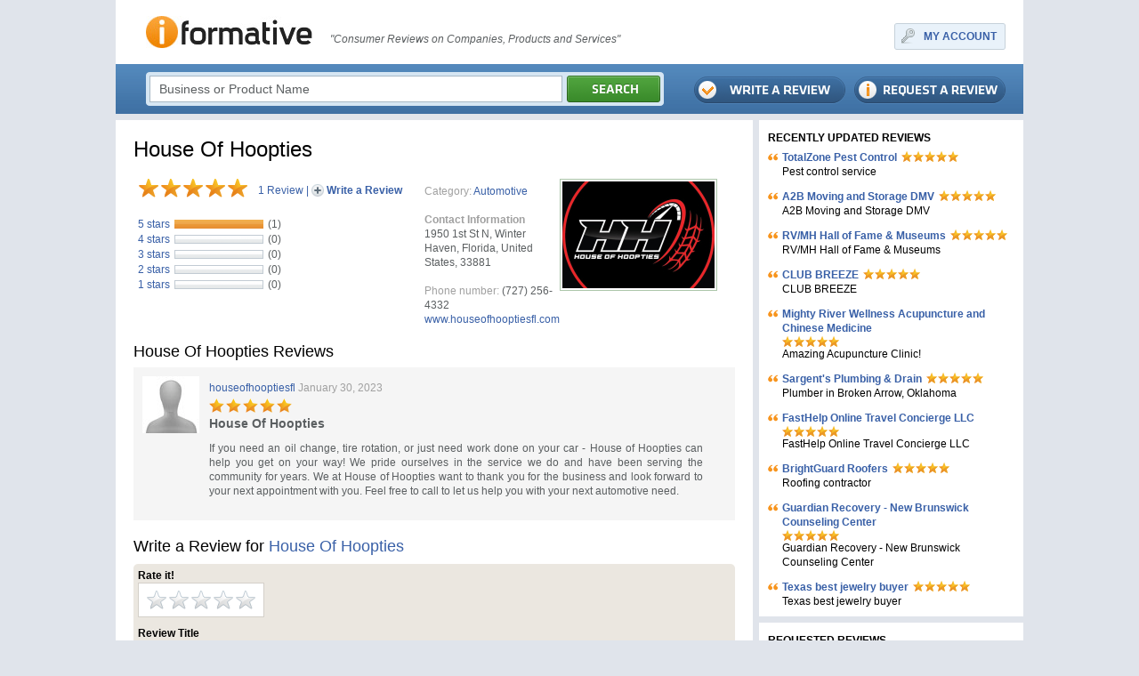

--- FILE ---
content_type: text/html; charset=utf-8
request_url: https://www.iformative.com/product/house-of-hoopties-p2208036.html
body_size: 5146
content:
<!DOCTYPE html PUBLIC "-//W3C//DTD XHTML 1.0 Transitional//EN" "http://www.w3.org/TR/xhtml1/DTD/xhtml1-transitional.dtd">
<html xmlns="http://www.w3.org/1999/xhtml">
<head>
	<meta http-equiv="Content-Type" content="text/html; charset=UTF-8" />
	<meta name="description" content="House Of Hoopties Reviews" />
	<meta name="viewport" content="width=device-width, initial-scale=1.0, maximum-scale=1">	
	
	<title>House Of Hoopties Reviews</title>
	
	<link rel="shortcut icon" type="image/x-icon" href="/favicon.ico" />	

	<link rel="stylesheet" type="text/css" href="/css/style.css" media="screen" />
	<link rel="stylesheet" type="text/css" href="/css/jquery-ui-1.8.custom.css" media="screen" />
	<link rel="stylesheet" type="text/css" href="/css/jquery.autocomplete.css" media="screen" />
	<link rel="stylesheet" type="text/css" href="/css/jquery.lightbox.css" media="screen" />
	<link rel="stylesheet" type="text/css" href="/css/layout.css" media="screen" />
	<link rel="stylesheet" type="text/css" href="/css/mobile.css" media="screen" />

	<script type="text/javascript" src="/js/jquery.js"></script>
	<script type="text/javascript" src="/js/jquery-ui-1.8.custom.min.js"></script>
	<script type="text/javascript" src="/js/jquery.form.js"></script>
	<script type="text/javascript" src="/js/jquery.lightbox.js"></script>
	<script type="text/javascript" src="/js/jquery.autocomplete.js"></script>
	<script type="text/javascript" src="/js/iw.js"></script>
	<script type="text/javascript" src="/js/js.js"></script>
	
	<!--[if lte IE 7]>
	<link rel="stylesheet" type="text/css" href="/css/ie7.css" />
	<![endif]-->
	<!--[if lte IE 6]>
	<meta http-equiv="refresh" content="0;url=/ie6/"/>
	<![endif]-->
</head>
<body>
	<div class="wrapper">
		<div class="head">
		<table class="header">
			<tr>
				<td class="logo">
					<a href="/"><img src="/images/logo.jpg" alt="iFormative" /></a>				
				</td>
				<td class="head-text">
					
						"Consumer Reviews on Companies, Products and Services"
					
				</td>
				<td class="myaccount">
						<div class="right">
		<table class="frame-a">

			<tr>
				<td class="f11"></td>
				<td class="f12"></td>
				<td class="f13"></td>
			</tr>
			<tr>
				<td class="f21"></td>
				<td class="f22 key">
					<a href="#" onclick="modal.add(this,'layer','/login/', {close: 1});return false;">MY ACCOUNT</a>
				</td>
				</td>
				<td class="f23"></td>
			</tr>
			<tr>
				<td class="f31"></td>
				<td class="f32"></td>
				<td class="f33"></td>
			</tr>


		</table>
	</div>			

				</td>
			</tr>
		</table>
		<div class="top">
			<table class="search frame-b">
				<tr>
					<td class="f11"></td>
					<td class="f12"></td>
					<td class="f13"></td>
				</tr>
				<tr>
					<td class="f21"></td>
					<td class="f22">
						<form action="/search/" method="get" id="formSearch">
							<input id="search" name="q" type="input" value="Business or Product Name" onfocus="this.value='';" onblur="if(!this.value)this.value='Business or Product Name';"  />
							<a href="#" onclick="$('#formSearch').submit();"><img src="/images/buttons/search.png" /></a>
						</form>
					</td>
					<td class="f23"></td>
				</tr>
				<tr>
					<td class="f31"></td>
					<td class="f32"></td>
					<td class="f33"></td>
				</tr>
			</table>
			<div class="top-buttons">
				<a href="/review/request/" class="request"></a>
				<a href="/review/add/" class="write"></a>
			</div>
		</div>		
	</div>

	<table class="layout">
		<tr>
			<td class="content">
				<div class="product">
					<div class="product-view">
	<h1>
		House Of Hoopties
		
	</h1>
	<table style="width:100%;">
		<tr>
			<td class="ratting">
				<div style="overflow: hidden;padding-bottom:22px;">
					<div class="stars-big star-big5" style="float:left"></div>
					<div style="float:left;padding:5px 0 0 10px;font-size:12px;color:#3960a7;"><a href="#reviews">1&nbsp;Review</a> | <a href="#item_form" class="write-review">Write a Review</a></div>
				</div>
				<table class="ratting-inner">
					<tr><th>5 stars</th><td class="ratting-line-bg"><div class="ratting-line" style="width:100px"></div></td><td class="ratting-points">(1)</td></tr>
					<tr><th>4 stars</th><td class="ratting-line-bg"><div class="ratting-line" style="width:0px"></div></td><td class="ratting-points">(0)</td></tr>
					<tr><th>3 stars</th><td class="ratting-line-bg"><div class="ratting-line" style="width:0px"></div></td><td class="ratting-points">(0)</td></tr>
					<tr><th>2 stars</th><td class="ratting-line-bg"><div class="ratting-line" style="width:0px"></div></td><td class="ratting-points">(0)</td></tr>
					<tr><th>1 stars</th><td class="ratting-line-bg"><div class="ratting-line" style="width:0px"></div></td><td class="ratting-points">(0)</td></tr>
				</table>
			</td>
			<td class="info">
				<span>Category:</span> <a href="#">Automotive</a><br/><br/>
				<span style="font-weight:bold;">Contact Information</span><br/>1950 1st St N, Winter Haven, Florida, United States, 33881<br/><br/>
				<span>Phone number:</span> (727) 256-4332<br/>
				<a href="http://www.houseofhooptiesfl.com" rel="nofollow">www.houseofhooptiesfl.com</a><br/>
			</td>
			
			<td class="images">
				<div class="frame" id="gallery">
					<a href="/files/items/2208038_item800.jpg"><img src="/files/items/2208038_item171.jpg" /></a><br/>
					
				</div>
				<script>$(function() {
				    $('#gallery a').lightBox({fixedNavigation:true});
				});</script>
			</td>
			
		</tr>
	</table>
</div>
					<div class="review-list">
	<a name="reviews"></a>
	<h2>House Of Hoopties Reviews</h2>
	<table>

		<tr class="gray">
			<th>
				<img src="/files/avatars/default_c64.jpg" />
			</th>
			<td>
				<a href="/byuser/2208035/">houseofhooptiesfl</a>
				<span>January 30, 2023</span>
				
				<br/>
				<div class="stars-med star-med5" style="margin:4px 0;"></div>
				<div class="title">House Of Hoopties
								
				</div>
				<div class="text">If you need an oil change, tire rotation, or just need work done on your car - House of Hoopties can help you get on your way&#33; We pride ourselves in the service we do and have been serving the community for years. We at House of Hoopties want to thank you for the business and look forward to your next appointment with you. Feel free to call to let us help you with your next automotive need.</div>
			</td>
		</tr>

	</table>
</div>
					
					<div id="item_form">
  <h2>Write a Review for <span style="color:#3960a7">House Of Hoopties</span></h2>
  <form action="/j/item_form/" method="post" onsubmit="return formSubmit(this)" class="form" enctype="multipart/form-data">
  	<input type="hidden" name="productID" value="2208036" />
	<table class="frame-c" width="100%">
		<tr>
			<td class="f11"></td>
			<td class="f12"></td>
			<td class="f13"></td>
		</td>
		<tr>
			<td class="f21"></td>
			<td class="f22 padding1">
				Rate it!<br/>
				<div class="star-wrapper" id="form_ratting"><div class="stars-big"><a href="#" onclick="return rattingChange(1);" onmouseover="return rattingOver(1);" onmouseout="return rattingOut();">&nbsp;</a><a href="#" onclick="return rattingChange(2);" onmouseover="return rattingOver(2);" onmouseout="return rattingOut();">&nbsp;</a><a href="#" onclick="return rattingChange(3);" onmouseover="return rattingOver(3);" onmouseout="return rattingOut();">&nbsp;</a><a href="#" onclick="return rattingChange(4);" onmouseover="return rattingOver(4);" onmouseout="return rattingOut();">&nbsp;</a><a href="#" onclick="return rattingChange(5);" onmouseover="return rattingOver(5);" onmouseout="return rattingOut();">&nbsp;</a></div></div>
				<input type="hidden" name="ratting" value="0" id="form_ratting_val" />
				<table style="width:100%">
					<tr>
						<td>
							Review Title<br/>
							<div class="form-border-outer" style="width:90%;"><div class="form-border"><input type="text" name="title" value="" id="form_title" onfocus="$(this).parent().addClass('form-border-focus');" onblur="$(this).parent().removeClass('form-border-focus');" /></div></div>
						</td>
					</tr>
					<tr>
						<td>
							You Review<br/>
							<div class="form-border-outer" style="width:90%;"><div class="form-border"><textarea style="height:225px;" id="form_txt" name="txt" onfocus="$(this).parent().addClass('form-border-focus');" onblur="$(this).parent().removeClass('form-border-focus');"></textarea></div></div>
						</td>
					</tr>
					<tr>
						<td>
							Image<br/>
							<div class="form-border-outer2" style="margin-bottom:10px"><div class="form-border2"><input type="file" name="file" class="%class_file" id="form_file" style="width:300px;border:0px;" /></div></div>
						</td>
					</tr>

					<tr>
						<td>
							Type the numbers shown<br/>
							<div style="padding:10px;background-color:#eff2f5;border:1px solid #a8b9c6;width:150px;">
								<table>
									<tr>
										<td style="padding-right:10px">
											<img src="/captcha/" style="vertical-align:middle;" />
										</td>
										<td>
											<div class="form-border-outer" style="margin-bottom:0px"><div class="form-border"><input type="text" name="code" id="form_code" style="width:50px;" onfocus="$(this).parent().addClass('form-border-focus');" onblur="$(this).parent().removeClass('form-border-focus');" /></div></div>
										</td>
									</tr>
								</table>
							</div>
						</td>
					</tr>
					<tr class="errors">
						<td id="errors"></td>
					</tr>
				</table>
			</td>
			<td class="f23"></td>
		</td>
		<tr>
			<td class="f31"></td>
			<td class="f32 padding2">
				<table width="100%">
					<tr>
						<td><input type="submit" class="btn-submit" value="" /></td>
						<td style="text-align:right;vertical-align:middle;"><!--a href="#"><img src="/images/buttons/save-draft.png" /></a--></td>
					</tr>
				</table>
			</td>
			<td class="f33"></td>
		</td>
		<tr>
			<td class="f41"></td>
			<td class="f42"></td>
			<td class="f43"></td>
		</td>
	</table>
  </form>
<script type="text/javascript">
	function rattingOver(val) {
		$('#item_form .stars-big').removeClass('star-big1, star-big2 star-big3 star-big4 star-big5').addClass('star-big'+val);
		return false;
	}
	function rattingOut() {
		var val = $('#form_ratting_val').val();
		$('#item_form .stars-big').removeClass('star-big1 star-big2 star-big3 star-big4 star-big5');
		if (val) $('#item_form .stars-big').addClass('star-big'+val);
		return false;
	}
	function rattingChange(val) {
		$('#form_ratting_val').val(val);
		return false;
	}
</script> 

</div>

				</div>
			</td>
			<td class="side">
								<h2 class="small">RECENTLY UPDATED REVIEWS</h2>
				<div class="list-side">

					<div class="item first">
						<div class="quote">
							<div class="item-head">
								<a href="/product/totalzone-pest-control-p2895346.html">TotalZone Pest Control</a> <div class="stars-small star-small5"></div>
							</div>
							Pest control service
						</div>
					</div>

					<div class="item ">
						<div class="quote">
							<div class="item-head">
								<a href="/product/a2b-moving-and-storage-dmv-p2895343.html">A2B Moving and Storage DMV</a> <div class="stars-small star-small5"></div>
							</div>
							A2B Moving and Storage DMV
						</div>
					</div>

					<div class="item ">
						<div class="quote">
							<div class="item-head">
								<a href="/product/rv47mh-hall-of-fame-amp-museums-p2895340.html">RV&#47;MH Hall of Fame &amp; Museums</a> <div class="stars-small star-small5"></div>
							</div>
							RV&#47;MH Hall of Fame &amp; Museums
						</div>
					</div>

					<div class="item ">
						<div class="quote">
							<div class="item-head">
								<a href="/product/club-breeze-p2895336.html">CLUB BREEZE</a> <div class="stars-small star-small5"></div>
							</div>
							CLUB BREEZE
						</div>
					</div>

					<div class="item ">
						<div class="quote">
							<div class="item-head">
								<a href="/product/mighty-river-wellness-acupuncture-and-chinese-medicine-p2891999.html">Mighty River Wellness Acupuncture and Chinese Medicine</a> <div class="stars-small star-small5"></div>
							</div>
							Amazing Acupuncture Clinic&#33;
						</div>
					</div>

					<div class="item ">
						<div class="quote">
							<div class="item-head">
								<a href="/product/sargent39s-plumbing-amp-drain-p2895320.html">Sargent&#39;s Plumbing &amp; Drain</a> <div class="stars-small star-small5"></div>
							</div>
							Plumber in Broken Arrow, Oklahoma
						</div>
					</div>

					<div class="item ">
						<div class="quote">
							<div class="item-head">
								<a href="/product/fasthelp-online-travel-concierge-llc-p2895315.html">FastHelp Online Travel Concierge LLC</a> <div class="stars-small star-small5"></div>
							</div>
							FastHelp Online Travel Concierge LLC
						</div>
					</div>

					<div class="item ">
						<div class="quote">
							<div class="item-head">
								<a href="/product/brightguard-roofers-p2895312.html">BrightGuard Roofers</a> <div class="stars-small star-small5"></div>
							</div>
							Roofing contractor
						</div>
					</div>

					<div class="item ">
						<div class="quote">
							<div class="item-head">
								<a href="/product/guardian-recovery---new-brunswick-counseling-center-p2895308.html">Guardian Recovery - New Brunswick Counseling Center</a> <div class="stars-small star-small5"></div>
							</div>
							Guardian Recovery - New Brunswick Counseling Center
						</div>
					</div>

					<div class="item ">
						<div class="quote">
							<div class="item-head">
								<a href="/product/texas-best-jewelry-buyer-p2895302.html">Texas best jewelry buyer</a> <div class="stars-small star-small5"></div>
							</div>
							Texas best jewelry buyer
						</div>
					</div>

				</div>
				<div class="sep"></div>
				
								<h2 class="small">REQUESTED REVIEWS</h2>
				<div class="list-side">

					<div class="item">
						<div class="item-head">
							<a href="/product/high-rated-auto-company-p2895349.html">High Rated Auto Company</a>
						</div>
					</div>

					<div class="item">
						<div class="item-head">
							<a href="/product/club-breeze-p2895336.html">CLUB BREEZE</a>
						</div>
					</div>

					<div class="item">
						<div class="item-head">
							<a href="/product/yn-so-hng-nhung-p2895334.html">Yến Sào Hồng Nhung</a>
						</div>
					</div>

					<div class="item">
						<div class="item-head">
							<a href="/product/kfz-gutachter-essen---stern-gmbh---ingenieurbro-fur-fahrzeugtechnik-p2895330.html">Kfz Gutachter Essen - Stern GmbH - Ingenieurbüro für Fahrzeugtechnik</a>
						</div>
					</div>

					<div class="item">
						<div class="item-head">
							<a href="/product/renew-rehab-p2895328.html">Renew Rehab</a>
						</div>
					</div>

					<div class="item">
						<div class="item-head">
							<a href="/product/private-jet-london-to-new-york-p2895326.html">Private Jet London to New York</a>
						</div>
					</div>

					<div class="item">
						<div class="item-head">
							<a href="/product/chuck-it-in33-storage---o39fallon-p2895324.html">Chuck It In&#33; Storage - O&#39;Fallon</a>
						</div>
					</div>

					<div class="item">
						<div class="item-head">
							<a href="/product/sargent39s-plumbing-amp-drain-p2895320.html">Sargent&#39;s Plumbing &amp; Drain</a>
						</div>
					</div>

					<div class="item">
						<div class="item-head">
							<a href="/product/custom-furniture-adelaide-p2895318.html">Custom Furniture Adelaide</a>
						</div>
					</div>

					<div class="item">
						<div class="item-head">
							<a href="/product/guardian-recovery---new-brunswick-counseling-center-p2895308.html">Guardian Recovery - New Brunswick Counseling Center</a>
						</div>
					</div>

					<div class="item">
						<div class="item-head">
							<a href="/product/family-attorney-baton-rouge-p2895306.html">Family Attorney Baton Rouge</a>
						</div>
					</div>

					<div class="item">
						<div class="item-head">
							<a href="/product/texas-best-jewelry-buyer-p2895302.html">Texas best jewelry buyer</a>
						</div>
					</div>

					<div class="item">
						<div class="item-head">
							<a href="/product/chuck-it-in33-storage---st-charles-p2895291.html">Chuck It In&#33; Storage - St. Charles</a>
						</div>
					</div>

					<div class="item">
						<div class="item-head">
							<a href="/product/entertainment-p2895290.html">Entertainment</a>
						</div>
					</div>

					<div class="item">
						<div class="item-head">
							<a href="/product/microsoft-dynamics-365-partners-in-india-p2895286.html">Microsoft Dynamics 365 Partners in India</a>
						</div>
					</div>

					<div class="item">
						<div class="item-head">
							<a href="/product/anago-commercial-cleaning-p2895285.html">Anago Commercial Cleaning</a>
						</div>
					</div>

					<div class="item">
						<div class="item-head">
							<a href="/product/the-final-touch-p2895281.html">The Final Touch</a>
						</div>
					</div>

					<div class="item">
						<div class="item-head">
							<a href="/product/topflight-stairlifts-p2895278.html">Topflight Stairlifts</a>
						</div>
					</div>

					<div class="item">
						<div class="item-head">
							<a href="/product/vista-glass-p2895276.html">Vista Glass</a>
						</div>
					</div>

					<div class="item">
						<div class="item-head">
							<a href="/product/swiftline-portable-toilets-p2895274.html">SwiftLine Portable Toilets</a>
						</div>
					</div>

					<div class="item">
						<div class="item-head">
							<a href="/product/stillinger-investigations-inc-p2895235.html">Stillinger Investigations, Inc.</a>
						</div>
					</div>

					<div class="item">
						<div class="item-head">
							<a href="/product/swiftline-portable-toilets-p2895231.html">SwiftLine Portable Toilets</a>
						</div>
					</div>

					<div class="item">
						<div class="item-head">
							<a href="/product/toptier-home-inspections-west-llc-p2895229.html">TopTier Home Inspections West LLC</a>
						</div>
					</div>

					<div class="item">
						<div class="item-head">
							<a href="/product/spartanburg-1-roofing-pros-p2895227.html">Spartanburg #1 Roofing Pros</a>
						</div>
					</div>

					<div class="item">
						<div class="item-head">
							<a href="/product/dean-street-dental-p2895219.html">Dean Street Dental</a>
						</div>
					</div>

					<div class="item">
						<div class="item-head">
							<a href="/product/rogers-amp-hollands---franklin-park-mall-p2895217.html">Rogers &amp; Hollands - Franklin Park Mall</a>
						</div>
					</div>

					<div class="item">
						<div class="item-head">
							<a href="/product/lasertag-frankfurt-p2895210.html">Lasertag Frankfurt</a>
						</div>
					</div>

					<div class="item">
						<div class="item-head">
							<a href="/product/car-nova-auto-sales-p2895209.html">Car Nova Auto Sales</a>
						</div>
					</div>

					<div class="item">
						<div class="item-head">
							<a href="/product/acosta-landscape-design-and-built-p2895206.html">Acosta Landscape Design and Built</a>
						</div>
					</div>

					<div class="item">
						<div class="item-head">
							<a href="/product/advanced-cleaning-service-p2895205.html">Advanced Cleaning Service</a>
						</div>
					</div>

				</div>
				<div class="sep"></div>
				
								<h1>REVIEWS BY CATEGORY</h1>
				<div class="category-side">

					<div class="item"><a href="/category/automotive-c1010924/">Automotive</a></div>

					<div class="item"><a href="/category/business--finances-c3/">Business & Finances</a></div>

					<div class="item"><a href="/category/education-c8/">Education</a></div>

					<div class="item"><a href="/category/electronics-c1010925/">Electronics</a></div>

					<div class="item"><a href="/category/entertainment-c9/">Entertainment</a></div>

					<div class="item"><a href="/category/family--pets-c1010926/">Family & Pets</a></div>

					<div class="item"><a href="/category/home--garden-c31/">Home & Garden</a></div>

					<div class="item"><a href="/category/lifestyle-c1010927/">Lifestyle</a></div>

					<div class="item"><a href="/category/miscellaneous-c1010931/">Miscellaneous</a></div>

					<div class="item"><a href="/category/other-c21/">Other</a></div>

					<div class="item"><a href="/category/services-c1010928/">Services</a></div>

					<div class="item"><a href="/category/society--culture-c19/">Society & Culture</a></div>

					<div class="item"><a href="/category/travel-c1010929/">Travel</a></div>

					<div class="item"><a href="/category/websites-c1010930/">Websites</a></div>

				</div>
			</td>
		</tr>
	</table>
		<div class="sep"></div>
	<div class="footer">
		&copy; iFormative -
		<a href="/terms/">Terms & Conditions</a> |
		<a href="#">Privacy Policy</a> |
		<a href="/contact/">Contact Us</a> |
		<a href="/useful-links/">Useful Links</a> |
		<a href="/articles/">Articles</a> |
		Featured Businesses:
		<a href="/requested-reviews-one/A/">a</a>
		<a href="/requested-reviews-one/B/">b</a> 
		<a href="/requested-reviews-one/C/">c</a> 
		<a href="/requested-reviews-one/D/">d</a> 
		<a href="/requested-reviews-one/E/">e</a> 
		<a href="/requested-reviews-one/F/">f</a> 
		<a href="/requested-reviews-one/G/">g</a> 
		<a href="/requested-reviews-one/H/">h</a> 
		<a href="/requested-reviews-one/I/">i</a> 
		<a href="/requested-reviews-one/J/">j</a> 
		<a href="/requested-reviews-one/K/">k</a> 
		<a href="/requested-reviews-one/L/">l</a> 
		<a href="/requested-reviews-one/M/">m</a> 
		<a href="/requested-reviews-one/N/">n</a> 
		<a href="/requested-reviews-one/O/">o</a> 
		<a href="/requested-reviews-one/P/">p</a> 
		<a href="/requested-reviews-one/Q/">q</a> 
		<a href="/requested-reviews-one/R/">r</a> 
		<a href="/requested-reviews-one/S/">s</a> 
		<a href="/requested-reviews-one/T/">t</a> 
		<a href="/requested-reviews-one/U/">u</a> 
		<a href="/requested-reviews-one/V/">v</a> 
		<a href="/requested-reviews-one/W/">w</a> 
		<a href="/requested-reviews-one/X/">x</a>
		<a href="/requested-reviews-one/Y/">y</a> 
		<a href="/requested-reviews-one/Z/">z</a>
	</div>


</div>

	
	<script async src="https://www.googletagmanager.com/gtag/js?id=G-CBHZN7GLY9"></script>
	<script>
		window.dataLayer = window.dataLayer || [];
		function gtag(){dataLayer.push(arguments);}
		gtag('js', new Date());
		gtag('config', 'G-CBHZN7GLY9');
	</script>
<script defer src="https://static.cloudflareinsights.com/beacon.min.js/vcd15cbe7772f49c399c6a5babf22c1241717689176015" integrity="sha512-ZpsOmlRQV6y907TI0dKBHq9Md29nnaEIPlkf84rnaERnq6zvWvPUqr2ft8M1aS28oN72PdrCzSjY4U6VaAw1EQ==" data-cf-beacon='{"version":"2024.11.0","token":"5fcaf79dd68841f4a83d4086e36c063a","r":1,"server_timing":{"name":{"cfCacheStatus":true,"cfEdge":true,"cfExtPri":true,"cfL4":true,"cfOrigin":true,"cfSpeedBrain":true},"location_startswith":null}}' crossorigin="anonymous"></script>
</body>
</html>


--- FILE ---
content_type: text/css
request_url: https://www.iformative.com/css/style.css
body_size: 232
content:
/*******************************************************************************
		Coded by GS on 07.03.2008, True Vision
*******************************************************************************/
html, body, th, td, p, h1, h2, h3, h4, h5, h6, ul, ol, li, dl, dt, dd, form, fieldset, legend { margin:0; padding:0; }
html { font-size:100%; padding: 0; } /* 16px */
body {
	background:#e0e4eb;
	color:#000;
	line-height:1.2em;
	font-size:14px; font-family:Arial;
}
img			{ border:none; }
table			{ border-collapse:collapse; empty-cells:show; font-size:1em; }
table th		{ vertical-align:top; text-align:left; font-weight:normal; }
table td		{ vertical-align:top; }
table caption	{ text-align:left; }

hr {
	border:1px solid #444444;
	border-bottom:none;
	background-color:#444444;
	margin:7px 0;
	height:0;
	color:#444444;
}
* html hr { margin:0; } /* ie6 */
*+html hr { margin:0; } /* ie7 */
div.hr { border-top:1px solid #444444; margin:10px 0; line-height:0; font-size:0; }

img.inline, input.inline, select.inline { vertical-align:middle; }

/* remember to define focus styles! */
:focus {
	outline: 0;
}

.clear { clear:both; height:0; line-height:0; font-size:0; }
.clear-after { //height:1%; } /* ie fix */
.clear-after:after{ content:"."; display:block; height:0; clear:both; visibility:hidden; line-height:0; font-size:0; }


/*---------------------------------- links -----------------------------------*/
a { color:#3960a7; text-decoration:none; }
a:active, a:focus{ outline:none; }
a:hover { color:#2c4a81 !important; text-decoration:underline; }


/*---------------------------------- forms -----------------------------------*/
input, select, textarea { margin:0; }


--- FILE ---
content_type: text/css
request_url: https://www.iformative.com/css/layout.css
body_size: 3700
content:
.wrapper { /*width: 100%; min-width: 1000px; max-width: 1280px;*/ width: 1020px; margin:auto; background-color:#fff; }

div.head { border-bottom:7px solid #e0e4eb; }

table.header { width: 100%; }
td.logo { padding: 18px 20px 18px 34px; width:1px; }
td.head-text { padding: 36px 10px 0 0; font-size: 12px; font-style: italic; color: #5b5f61 }
td.myaccount { padding: 26px 20px 14px 0; white-space:nowrap; text-align:right; }
td.myaccount div.right { float:right; }
td.myaccount td.key { background:url(../images/buttons/key.png) 5px 3px no-repeat; padding-left:30px !important; font-weight:bold; font-size:12px; }
td.myaccount td.account { font-weight:bold; font-size:12px;}

div.top { height: 56px; background:url(../images/top-bg.gif); }
div.top table.search {
	float:left;
	margin-top:9px;
	margin-left:34px;
	vertical-align:top;
}
div.top table.search input { height: 26px; width: 450px; font-size:14px; border: 1px solid #a8b9c6; color: #5b5f61; padding-left: 10px; vertical-align:top; font-family:Arial; line-height: 26px; }
div.top table.search img { padding-left:1px; vertical-align:top;}

div.top div.top-buttons { float:right; padding-top: 14px; padding-right:20px; width: 360px;}
div.top div.top-buttons a.write { background:url(../images/buttons/write-review.png) 100% 0 no-repeat; display:block; width:170px; height:31px; float:right; }
div.top div.top-buttons a.write:hover { background-position:100% -31px; }
div.top div.top-buttons a.request { background:url(../images/buttons/request-review.png) 100% 0 no-repeat; display:block; width:170px; height:31px; float:right; padding-left:10px; }
div.top div.top-buttons a.request:hover { background-position:100% -31px; }

div.footer { text-align: center; background-color: #e0e4eb; font-size:12px; padding: 10px 0 50px 0; color: #666666; }

table.layout { width: 100%; }
table.layout td.content { border-right: 7px solid #e0e4eb; width: 720px; padding-bottom:20px; }
table.layout td.side { width:300px; }

h1 { font-size: 14px; font-weight: bold; padding-left: 20px; padding-top:12px; }
h2 { font-size: 14px; font-weight: bold; padding-left: 20px; padding-top:12px; }
/*h2 span { position:absolute; width:5px; height:24px; margin:-11px 0 0 -19px; }*/
h2 span.blue {  background-color: #5489bd; }
h2 span.orange {  background-color: #f7941d; }
h2 span.green {  background-color: #398929; }

h2.small { font-size: 12px; padding-left:10px; }


div.list .item { border-top: solid 1px #e0e4eb; padding: 12px 20px 20px 20px; overflow: hidden; }
div.list .item.first { border-top: 0px; }

div.list .item img.img { padding:0 10px 5px 0; float:left; }
div.list .item a.title { font-size: 18px; line-height:1.1em; }

div.list .item .user { padding-top:6px; padding-bottom: 7px; }
div.list .item .user a { font-size: 11px; font-weight: bold; color: #398929; }
div.list .item .user span { font-size: 11px; color: #999999; }
div.list .item .user img { vertical-align: middle; }

div.list .item div.text { font-size: 12px; color: #373529; text-align: justify; }

div.list .item .info { padding-top: 4px; }
div.list .item .info a { font-size: 11px; color: #398929; }
div.list .item .info span { font-size: 11px; color: #999999; }
div.list .item .info span.location { padding-left: 20px; }

div.list .item div.rating { float:right; text-align:right; padding-left:10px;}

.stars { background:url(../images/ratting.png) -85px 0 no-repeat; width:85px; height:17px;  }
.stars a:hover { text-decoration:none; }
.star1 { background-position: -68px 0; }
.star2 { background-position: -51px 0; }
.star3 { background-position: -34px 0; }
.star4 { background-position: -17px 0; }
.star5 { background-position: 0 0; }

.stars-med { background:url(../images/ratting2.png) -95px 0 no-repeat; width:95px; height:16px;  }
.stars-med a:hover { text-decoration:none; }
.star-med1 { background-position: -76px 0; }
.star-med2 { background-position: -57px 0; }
.star-med3 { background-position: -38px 0; }
.star-med4 { background-position: -19px 0; }
.star-med5 { background-position: 0 0; }

.stars-big { background:url(../images/ratting-big.png) -125px 0 no-repeat; width:125px; height:21px; }
.star-big1 { background-position: -100px 0; }
.star-big2 { background-position: -75px 0; }
.star-big3 { background-position: -50px 0; }
.star-big4 { background-position: -25px 0; }
.star-big5 { background-position: 0 0; }
.stars-big a { display: inline-block; height: 21px; width:25px; }
.stars-big a:hover { text-decoration:none; }

.stars-small { background:url(../images/ratting-small.png) -65px 0 no-repeat; width:65px; height:13px; }
.star-small1 { background-position: -52px 0; }
.star-small2 { background-position: -39px 0; }
.star-small3 { background-position: -23px 0; }
.star-small4 { background-position: -13px 0; }
.star-small5 { background-position: 0 0; }


div.rating a { margin-right: 15px; font-size: 11px; color: #398929; }

div.sep { border-bottom: 7px solid #e0e4eb; }

div.list-side { padding: 0 10px 3px 10px; }
div.list-side .item { font-size: 12px; color:black background:url(../images/dot.gif) 0 0 repeat-x; padding: 6px 0; }
div.list-side .item .quote { padding-left: 16px; background:url(../images/quotes.png) 0 3px no-repeat;  }
div.list-side .item.first { background-image:none; }
div.list-side .item a { font-size: 12px; font-weight: bold; color: #3960a7; float:left; margin-right:5px;  }
div.list-side .item a:hover { color:white !important; background-color:#f7941d; text-decoration:none; }
div.list-side .item .stars-small { float:left;  }
div.list-side .item .item-head { overflow: hidden; }

div.category-side { padding: 6px 28px 3px 20px; }
div.category-side .item { padding:4px 0; }
div.category-side .item a { font-size: 12px; font-weight: bold; color: #3960a7; }

div.pagination { overflow: hidden; font-size:14px; padding-bottom:10px; font-weight:bold; }
div.pagination a.pagination-prev, 
div.pagination span.pagination-prev { float: left; padding-left: 50px; }
div.pagination a.pagination-next, 
div.pagination span.pagination-next { float: right; padding-right: 50px; }
div.pagination a.pagination-prev, 
div.pagination span.pagination-prev, 
div.pagination a.pagination-next, 
div.pagination span.pagination-next { display: block; height: 22px; line-height: 22px; white-space: nowrap; }
div.pagination-pages { margin: 0px 30px; text-align: center; }
div.pagination-pages a, 
div.pagination-pages strong { display: inline-block; height: 22px; line-height: 22px; }
div.pagination-pages a { margin: 0px 3px; }
div.pagination-pages strong {  font-weight: bold; margin: 0px 2px; padding: 0px 4px; }

div.content-inner { padding: 20px; }
div.content-inner img.img { padding:0 10px 5px 0; float:left; }

div.comments { padding: 10px 20px; }
div.comments h2 { padding: 0; font-size: 14px; font-weight: bold; border-bottom:1px solid black; }

div.comments div.item { border:1px solid black; margin: 5px 0; }
div.comments div.item div.header { padding: 1px 3px ; background-color:#E0E0E0; border-bottom:1px solid black; }
div.comments div.item div.text { padding: 5px 3px; }

div.comments form { padding: 0px 20px 0px 20px; }
div.comments form table { width: 100%; }
div.comments form td { padding: 10px; }

.form textarea, .form input, .form select { border:1px solid black; font-size: 12px; padding: 4px; font-family: Arial; }
.form .error { background-color: #FFF0F0 !important; border-color:red !important; }
div.comments .form textarea { width: 100%; height: 100px; }

.form-field { border:3px solid #e9ecf1; display:inline-block;}
.form-field input, 
.form-field select, 
.form-field textarea { border:1px solid #a8b9c6; font-size:12px; padding:4px; font-family:Arial; }
.form-field input:focus, 
.form-field select:focus, 
.form-field textarea:focus { border-color:#4fa33d; }
input.txt-comment { color: #5b5f61; }

form table.form td { padding-bottom: 13px;}
form table.form td h4 { font-size: 12px; font-weight: bold; padding-bottom:2px;}

div.gray-submit { background-color: #edebe2; padding: 6px !important; margin-top:5px; }


/*---------------------------------- layers ----------------------------------*/
iframe.overlay {
    position:fixed; top:0; left:0; z-index:99999;
    background:#fff;
    width:100%; height:100%;
    border:none;
    filter:alpha(opacity=0); -moz-opacity:0; opacity:0;
    display:none;
}
* html iframe.overlay { /* ie6 hack */
    position:absolute;
    height:expression(document.body.scrollHeight > document.body.offsetHeight ? document.body.scrollHeight + 'px' : document.body.offsetHeight + 'px');
    display:block;
}
div.overlay {
    position:fixed; top:0; left:0; z-index:99999;
    background-color:#000;
    width:100%; height:100%;
    filter:alpha(opacity=20); -moz-opacity:0.2; opacity:0.2;
}
* html div.overlay { /* ie6 hack */
    position:absolute;
    height:expression(document.body.scrollHeight > document.body.offsetHeight ? document.body.scrollHeight + 'px' : document.body.offsetHeight + 'px');
}
table.overlay { position:absolute; top:0; left:0; z-index:100000; width:100%; height:100%; }
table.overlay-scrollable { position:fixed; }
* html table.overlay-scrollable {
    position:absolute;
    top:expression(offsetParent.scrollTop + 'px');
}
table.overlay td.overlay { vertical-align:middle; text-align:center; }
table.overlay table.modal { margin:0 auto; text-align:left; }

table.modal td.modal-11,
table.modal td.modal-12,
table.modal td.modal-13,
table.modal td.modal-31,
table.modal td.modal-32,
table.modal td.modal-33 { height: 5px; background-color: #86929c; }
table.modal td.modal-11,
table.modal td.modal-13,
table.modal td.modal-21,
table.modal td.modal-23,
table.modal td.modal-31,
table.modal td.modal-33 { width: 5px; background-color: #86929c; }
table.modal td.modal-22 { background:#e9ecf1; padding:0 !important; }

div.modal-close { position:relative; z-index:10; zoom:1; }
div.modal-close a {
    position:absolute; top:5px; right:5px; z-index:1;
    background:url(../images/modal/close.png) 0 0 no-repeat;
    width:20px; height:20px;
    display:block;
    cursor:pointer;
}
div.modal-close a:hover { background-position: 100% -20px; }


div.modal-preloader {
    background:url(../images/loader.gif) 25px 20px no-repeat;
    margin:0 auto;
    width:270px; height:50px;
}

table.modal td.modal-22 h1 { font-size:14px; font-weight:bold; color:#ee811f; padding: 13px 20px;  }
div.gradient1 { padding: 5px 20px; font-size:12px; background:url(../images/modal/gradient-bg.png) 0 0 repeat-y; }

table.form-layer { width:100%; margin: 33px 0 33px 0; }
table.form-layer td, table.form-layer th { padding: 5px; }
table.form-layer th { font-weight:bold; font-size:12px; text-align:right; padding-top: 12px; }
table.form-layer-submit { width:100%; }
table.form-layer-submit td { background: #ced2d9; padding: 10px 0 7px 0; vertical-align: middle;}
table.form-layer-submit td.right-note { text-align:right; font-size: 11px; padding-right: 20px; }
div.bottom-layer { text-align:center; padding:30px; font-size:12px; font-weight:bold; }
div.bottom-layer img { vertical-align: middle; }

input.btn-login { background:url(../images/buttons/login.png) 100% 0 no-repeat; width:116px; height:32px; border:0px; cursor:pointer; }
input.btn-login:hover { background-position:100% -32px; }

input.btn-register { background:url(../images/buttons/register.png) 100% 0 no-repeat; width:116px; height:32px; border:0px; cursor:pointer; }
input.btn-register:hover { background-position:100% -32px; }

input.btn-reset { background:url(../images/buttons/reset.png) 100% 0 no-repeat; width:116px; height:32px; border:0px; cursor:pointer; }
input.btn-reset:hover { background-position:100% -32px; }

input.btn-save { background:url(../images/buttons/save.png) 100% 0 no-repeat; width:116px; height:32px; border:0px; cursor:pointer; }
input.btn-save:hover { background-position:100% -32px; }

tr.errors td { padding:0 5px; !important; vertival-align:bottom; }
tr.errors td div { color: red; font-weight:bold; font-size:11px; background:url(../images/red-dot.gif) 0 6px no-repeat; padding: 0 0 0 8px; }

table.frame-a td.f11 { width:3px; height:3px; background:url(../images/frames/a11.png) 0 0 no-repeat; }
table.frame-a td.f12 { height:3px; background:url(../images/frames/a12.png) 0 0 repeat-x; }
table.frame-a td.f13 { width:3px; height:3px; background:url(../images/frames/a13.png) 0 0 no-repeat; }
table.frame-a td.f21 { width:3px; background:url(../images/frames/a21.png) 0 0 repeat-y; }
table.frame-a td.f22 { background-color: #e9f2fa; padding: 4px 7px; }
table.frame-a td.f23 { width:3px; background:url(../images/frames/a23.png) 0 0 repeat-y; }
table.frame-a td.f31 { width:3px; height:3px; background:url(../images/frames/a31.png) 0 0 no-repeat; }
table.frame-a td.f32 { height:3px; background:url(../images/frames/a32.png) 0 0 repeat-x; }
table.frame-a td.f33 { width:3px; height:3px; background:url(../images/frames/a33.png) 0 0 no-repeat; }
table.frame-a td.sep { width:1px;background-color: #c6d1da; padding: 0px; }

table.frame-b td.f11 { width:4px; height:4px; background:url(../images/frames/b11.png) 0 0 no-repeat; }
table.frame-b td.f12 { height:4px; background-color:#d6e6f3; }
table.frame-b td.f13 { width:4px; height:4px; background:url(../images/frames/b13.png) 0 0 no-repeat; }
table.frame-b td.f21 { width:4px; background-color:#d6e6f3; }
table.frame-b td.f22 { background-color:#d6e6f3; padding: 0; }
table.frame-b td.f23 { width:4px; background-color:#d6e6f3; }
table.frame-b td.f31 { width:4px; height:4px; background:url(../images/frames/b31.png) 0 0 no-repeat; }
table.frame-b td.f32 { height:4px; background-color:#d6e6f3; }
table.frame-b td.f33 { width:4px; height:4px; background:url(../images/frames/b33.png) 0 0 no-repeat; }

table.frame-c td.f11 { width:5px; height:5px; background:url(../images/frames/c11.png) 0 0 no-repeat; }
table.frame-c td.f12 { height:5px; background-color:#ebe7e0; }
table.frame-c td.f13 { width:5px; height:5px; background:url(../images/frames/c13.png) 0 0 no-repeat; }
table.frame-c td.f21 { width:5px; background-color:#ebe7e0; }
table.frame-c td.f22 { background-color:#ebe7e0; padding: 0; }
table.frame-c td.f23 { width:5px; background-color:#ebe7e0; }
table.frame-c td.f31 { width:5px; background-color:#e0dcd5; }
table.frame-c td.f32 { background-color:#e0dcd5; padding: 0; }
table.frame-c td.f33 { width:5px; background-color:#e0dcd5; }
table.frame-c td.f41 { width:5px; height:5px; background:url(../images/frames/c31.png) 0 0 no-repeat; }
table.frame-c td.f42 { height:5px; background-color:#e0dcd5; }
table.frame-c td.f43 { width:5px; height:5px; background:url(../images/frames/c33.png) 0 0 no-repeat; }


.product { padding: 0 20px 0 20px; }
.product-view { padding-right: 20px; }
.product-view h1 { font-size:24px; font-weight:normal; padding:20px 0; line-height:1.1em; }

.product-view .ratting { width:330px; padding-left:5px; }
.product-view a.write-review { padding-left:17px; font-weight:bold; background:url(../images/icons/plus.png) 0 0px no-repeat; }
.product-view a.write-review:hover { background-position:0 -16px; }

.ratting-inner td, .ratting-inner th { font-size:12px; padding: 0 5px 1px 0; }
.ratting-inner th { color: #3960a7; }
.ratting-inner td.ratting-points { color: #5b5f61; }
.ratting-line-bg { width:100px; height:13px; float:left; background:url(../images/ratting-line-bg.png) 0 3px no-repeat; }
.ratting-line { height:13px;background:url(../images/ratting-line.png) 0 3px repeat-x; }

.product-view .info { font-size: 12px; color: #5b5f61; padding-left:5px; width:auto; padding-top:6px; }
.product-view .info span { color: #a0a0a0; }

.product-view .images { width:1px; }
.product-view .images .frame { border:1px solid #acc6aa; padding:0 1px 1px 0; }
.product-view .images img { padding: 2px 1px 1px 2px; }

.review-list h2 { font-size:18px; font-weight:normal; padding:20px 0 10px 0; }
.review-list tr.gray { background-color:#f5f5f5; }
.review-list table { width:100%; }
.review-list table th { width:75px; padding:10px 0px 25px 10px; }
.review-list table td { padding:15px 36px 25px 0; font-size:12px; color:#5b5f61; }
.review-list table td span { color:#a0a0a0; }
.review-list table td div.title { font-weight:bold; font-size:14px; padding-bottom:12px; }
.review-list div.text { text-align: justify; }

#item_form h2 { font-size:18px; font-weight:normal; padding:20px 0 10px 0; line-height:1.1em; }
#item_form .f22 { font-weight:bold;font-size:12px; }
#item_form .f22 .star-wrapper { border:1px solid #d4d0c9; background-color:white; padding:8px; margin-bottom:10px; width:124px; }

.form-border {
    box-sizing: border-box;
}

.form-border input, .form-border textarea, .form-border select { 
	border-left:1px solid #f5f3ef; 
	border-top:1px solid #f5f3ef; 
	border-right:0px solid white; 
	border-bottom:0px solid white;
	font-size:12px;
	padding:4px;
	font-family: Arial;
	box-sizing: border-box;
	width: 100%;
}
.form-border { border:1px solid #a9b9c5; width: 100%; }
.form-border-focus { border:1px solid #4fa33d; }

.form-border-outer { 
	border-left:0px; 
	border-top:0px; 
	border-right:1px solid #f5f3ef;
	border-bottom:1px solid #f5f3ef;
	margin-bottom:10px; 
	display: inline-block;
/*	float:left;*/
	box-sizing: border-box;
}

div.msg-done { padding:20px; background-color: #e9f2e7; border:1px solid #79af6e; text-align:center; font-weight:bold; font-size:12px; margin:10px 10px 0 10px; }
div.msg-error { padding:20px; background-color: #fed2d2; border:1px solid red; text-align:center; font-weight:bold; font-size:12px; margin:10px 10px 0 10px; }
div.msg-close { position:relative; z-index:10; zoom:1; }
div.msg-close a {
    position:absolute; top:-15px; right:-15px; z-index:1;
    background:url(../images/modal/close.png) 0 0 no-repeat;
    width:20px; height:20px;
    display:block;
    cursor:pointer;
}
div.msg-close a:hover { background-position: 100% -20px; }


table.btn-orange { cursor:pointer; height: 38px; }
table.btn-orange tr { height: 38px; }
table.btn-orange td { padding:0px !important; }
table.btn-orange td.l { width:9px; height: 38px; background:url(../images/buttons/orange-l.png) 0 0 no-repeat; }
table.btn-orange td.c { height: 38px; background:url(../images/buttons/orange-c.png) 0 0 repeat-x; font-size:14px; font-weight:bold; color:white; vertical-align:middle; padding:0 20px !important;  }
table.btn-orange td.r { width:9px; height: 38px; background:url(../images/buttons/orange-r.png) 0 0 no-repeat; }

input.btn-submit { width: 113px; height:38px; background:url(../images/buttons/submit.png) 0 0 no-repeat; cursor:pointer; border:0px; }
input.btn-submit:hover { background-position:0 -38px; }

div.tooltip { border:1px solid #a8b9c6; background-color:#f3f3eb; padding:2px 10px; position: absolute; margin-top:-30px; margin-left:150px; font-size:11px; font-weight:bold; height:16px; }
div.tooltip .arrow { position: absolute; margin-top:18px; background:url(../images/frames/arrow1.png) 0 0 no-repeat; z-index:100; width:11px; height:10px; }

.review-request { padding: 0 20px 0 20px; }
.product-view { padding-right: 20px; }
.review-request h2 { font-size:18px; font-weight:normal; padding:10px 0; line-height:1.1em; }
#review_request .f22 table { width: 100%; }
#review_request .f22 th { text-align: right; width:35%; font-size: 12px; font-weight:bold; padding:5px 10px 35px 0; color: #333333; }
#review_request .f22 th span { font-weight:normal; }
#review_request .f22 td { }
#review_request .sepp { padding:10px 30px; font-size: 14px; font-weight: bold; color: #5c6062; }


.form-inner { padding: 0 20px 0 20px; }
.form-inner h2 { font-size:18px; font-weight:normal; padding:10px 0; line-height:1.1em; }
.form-inner .f22 table { width: 100%; }
.form-inner .f22 th { text-align: right; width:30%; font-size: 12px; font-weight:bold; padding:5px 10px 35px 0; color: #333333; }
.form-inner .f22 th span { font-weight:normal; }
.form-inner .f22 td { }

.document { padding: 0 20px 0 30px; }
.document h2 { padding: 10px 0 0 0; font-size:14px; }
.document p { padding: 7px 0; }

.sitemap { padding-bottom: 22px; }
.sitemap h1 { color:#333333; font-size:14px; font-weight: bold; padding-bottom: 20px; }
.sitemap table { width:100%; }
.sitemap td { width: 50%; font-size:12px; padding-right: 20px; }
.sitemap td.first { padding-left: 20px; }
.sitemap td div { padding-bottom: 8px; }

.messages { padding: 10px 20px 0 20px; }
.messages td { padding: 4px; ont-size: 12px; }
.messages td a { color: #3960A7; text-decoration: none; }
.messages td.check { width: 50px; text-align: center; vertical-align: middle; }
.messages td.fun { width: 130px; text-align:right; }

.padding1 { padding: 20px 30px 30px 30px; }
.padding2 { padding:7px 10px 1px 30px; }

--- FILE ---
content_type: text/css
request_url: https://www.iformative.com/css/mobile.css
body_size: -59
content:
@media all and (max-width: 640px) {

.wrapper {
    width: 99%;
}

.head .header .logo {
    display: block;
    width: 100%;
    text-align: center;
    padding: 5px 0px;
}

.head .header .head-text {
    display: block;
    width: 100%;
    text-align: center;
    padding: 5px 0px;
}

.head .header .myaccount {
    display: block;
    width: 100%;
    text-align: center;
    padding: 5px 0px;
}

.head .header .myaccount .right {
    float: none;
}

.head .header .myaccount .right > table {
    margin: 0 auto;
}

div.top {
    height: auto;
    padding: 5px 5px 3px 5px;
}

div.top table.search {
    float: none;
    text-align: center;
    margin: 0 auto;
}

div.top div.top-buttons {
    float: none;
    text-align: center;
    width: 100%;
    padding-right: 0px;
}

div.top div.top-buttons > a {
    float: none !important;
    display: inline-block !important;
    padding: 0 5px !important;
}

div.top table.search input {
    width: auto;
}

div.top table.search .f22 {
    white-space: nowrap;
}

table.layout td.content {
    display: block;
    width: 100%;
    border-right: 0px;
}

table.layout td.side {
    border-top: 7px solid #e0e4eb;
    display: block;
    width: 100%;
}

.product-view .ratting {
    width: 100%;
    display: block;
}

.product-view .info {
    width: 100%;
    display: block;
}

.f12, .f22, .f32 {
      box-sizing: border-box;
}

.padding1 {
    padding: 20px 0px 30px 0px;
}

.padding2 {
    padding:7px 0px 1px 0px;
}

.product {
    padding: 0 5px;
}

}

--- FILE ---
content_type: application/javascript
request_url: https://www.iformative.com/js/js.js
body_size: 2475
content:
/*******************************************************************************
		Coded by GS on 05.02.2010, True Vision
*******************************************************************************/

function gebi(n) {
	if(!n) return false;
	if(!document.getElementById(n)) return false;
	return document.getElementById(n)
}

function mail(node, name, dom, a, display) {
	if (node) {
		var m = 'mailto:';
		a = a ? '.' + a : '.com';
		$(node).html('<a href="' + m + name + '@' + dom + a + '">' + (display ? display : name + '@' + dom + a) + '</a>');
	}
}

var input = {
	isnum: function(e) {
		var c = e.keyCode ? e.keyCode : e.charCode;
		if (c >= 48 && c <= 57 || c == 8 || c == 9 || c == 37 || c == 39 || c == 46) return true;
		return false;
	},
	
	val: function(_this, def, d) {
		if (d == -1) {
			if (_this.value == def) {
				_this.value = '';
				$(_this).removeClass('default');
			}
		} else {
			if (_this.value == '') {
				_this.value = def;
				$(_this).addClass('default');
			}
		}
	},
	
	pass: function(_this, node) {
		$(_this).hide();
		$(node)
			.show()
			.val(_this.value);
			
		if (_this.type == 'password') $(node).focus();
	},
	
	select: function(_this, node, all) {
		var $node = $(node);
		var $all = $(all); //checkbox all
		
		if (all) {
			var flag = true;
			
			$node.not(all).each(function(i){
				if (!this.checked) flag = false;
				return flag;
			});

			if (flag) {
				$all
					.attr('checked', true)
					.parents('div.form-checkitem')
					.addClass('form-checkselect');
			} else {				
				$all
					.removeAttr('checked')
					.parents('div.form-checkitem')
					.removeClass('form-checkselect');
			}
		} else {
			if (_this.checked) {
				$node
					.attr('checked', true)
					.parents('div.form-checkitem')
					.addClass('form-checkselect');
			} else {
				$node
					.removeAttr('checked')
					.parents('div.form-checkitem')
					.removeClass('form-checkselect');
			}
		}
	},
	
	selectHighlight: function(e, _this, node, all) {
		if (!e) e = window.event;
		
		var target = e.srcElement || e.target;

		if (target.tagName.toLowerCase() == 'label') e.preventDefault();
		
		var $this = $(_this);
		var $input = $('input[type=checkbox], input[type=radio]', _this);
		var input = $input.get(0);
		
		if ($input.length) {
			if ($this.hasClass('form-checkselect')) {
				$this.removeClass('form-checkselect');
				$input.removeAttr('checked');
			} else {
				$this.addClass('form-checkselect');
				$input.attr('checked', true);
			}
		}
		
		if (input && node && all) this.select(input, node, all);
	}
};


/*---------------------------------------------------------- toggle ----------------------------------------------------*/
var toggle = {
	settings: {},

	init: function(_this, id, hash) {
		this.settings[id] = new this.fc(_this, id, hash);
		return this.settings[id];
	},
	
	show: function(_this, id, hash) {
		if (gebi(id)) {
			this.init(_this, id, hash).show();
		}
		_this.blur();
		
		return false;	
	},
	
	hide: function(_this, id, hash) {
		if (gebi(id)) {
			this.init(_this, id, hash).hide();
		}
		_this.blur();
		
		return false;	
	},
	
	execute: function(_this, id, hash) {
		if (gebi(id)) {
			this.init(_this, id, hash).execute();
		}
		_this.blur();
	
		return false;	
	}
};

/* constructor */
toggle.fc = function(_this, id, hash) {
	var cur = toggle.settings[id];
	if (cur && cur.opener != _this && cur.opener.className.indexOf('toggle-active') != -1) {
		$(cur.opener).removeClass('toggle-active');
	}

	this.id = id;
	this.opener = _this;
	this.modal = 1;
	this.effect = 'slide';
	this.showtime = 0;
	this.move = 0;

	try {
		for (var i in hash) this[i] = hash[i];
	} catch(e) {
		alert(e);
	}
}

/* methods */
toggle.fc.prototype = {
	success: function() {
		var self = this;
		
		$(this.opener).removeClass('toggle-active');
		$(document).unbind('click', self.docevnt);
	},

	hide: function() {
		var self = this;
		
		if (this.showtime) clearTimeout(this.showtime);
		
		switch (this.effect) {
			case 'fade':
				$('#' + this.id).fadeOut(
					'slow',
					function() {
						self.success();
					}
				);
				break;
			case 'slide':
				$('#' + this.id).slideUp(
					'slow',
					function() {
						self.success();
					}
				);
				break;
			default:
				$('#' + this.id).css({ display:'none' });
				self.success();
		}
	},
		
	show: function() {
		var self = this;
		
		if (self.move) {
			modal.move(self.opener, gebi(self.id), self.move);
		}

		switch (this.effect) {
			case 'fade':
				$('#' + this.id).fadeIn();
				break;
			case 'slide':
				$('#' + this.id).slideDown();
				break;
			default:
				$('#' + this.id).css({ display:'block' });

		}
		
		$(this.opener).addClass('toggle-active');
		
		if (this.showtime) {
			this.showtime = setTimeout(function(){ toggle.hide(self.opener, self.id, { effect:self.effect }); }, this.showtime);
		}
			
		if (!this.modal) {
			self.docevnt = function(e){
				var target = e.srcElement || e.target;
				if (!(self.opener == target || $(self.opener).has(target).length) && !$(gebi(self.id)).has(target).length) {
					self.hide();
				}
			};
			$(document).bind('click', self.docevnt);
		}
	},

	execute: function() {
		var self = this;
		
		if ($('#' + this.id).css('display') == 'none') {
			self.show();
		} else {
			self.hide();
		}
	}
};


/*---------------------------------------------------------- layers ----------------------------------------------------*/
var modal = {
	settings: {},

	init: function(_this, id, url, hash, data) {
		this.settings[id] = new this.fc(_this, id, url, hash, data);
		return this.settings[id];
	},

	add: function(_this, id, url, hash, data) {
		if (!gebi(id)) {
			this.init(_this, id, url, hash, data).add();
		} else {
			var $win = $('#' + id);
			if ($win.css('display') == 'none') {
				if (hash && hash['cache'] && hash['cache'] == 1) {
					modal.show(id);
				} else {
					$win.remove();
					this.init(_this, id, url, hash, data).add();
				}
			} else {
				modal.remove(id);
			}
		}

		if (_this) _this.blur();
	},
	
	remove: function(id) {
		var win = this.settings[id];
		if (win) win.remove();
	},
	
	show: function(id) {
		var win = this.settings[id];
		if (win) win.show();
	},
	
	move: function(_this, obj, d) {
		if (_this && obj) {
			switch (d) {
				case 'right':
					$(obj).css({ marginLeft:_this.offsetLeft + _this.offsetWidth + 'px' });
					break;
					
				default:
					$(obj).removeClass('modal-moved');
				
					var position = $(_this).position();
					var w = Math.floor(_this.offsetWidth / 2 - obj.offsetWidth / 2);
				
					if ((position.left + w) >= 0) {
						$(obj)
							.css({ marginLeft:w + 'px' })
							.addClass('modal-moved');
					}
			}
		}
	}
};

/* constructor */
modal.fc = function(_this, id, url, hash, data) {
	this.id = id;
	this.opener = _this;
	this.url = url;
	this.html = '';
	this.data = data ? data : 0;
	this.scroll = 0;
	this.modal = 1;
	this.overlay = 1;
	this.view = 1;
	this.move = 0;
	this.close = 0;
	this.container = 'body';
	this.spacermove = 0;
	this.cache = 0;
	
	try {
		for (var i in hash) this[i] = hash[i];
	} catch(e) {
		alert(e);
	}
};

/* methods */
modal.fc.prototype = {
	add: function() {
		var self = this;
		
		$(this.opener).addClass('toggle-active');
		
		if (this.container == 'body') {
			if (!this.scroll) window.scroll(0, 0);
			
			$('body').append('<div id="' + this.id + '" class="modal" style="visibility:hidden;"><table class="overlay' + (this.scroll ? ' overlay-scrollable' : '') + '"><tr><td id="' + this.id + '_overlay" class="overlay"><table id="' + this.id + '_container" class="modal' + (this.view == 1 ? '' : this.view) + '"><tr><td class="modal-11 png"><div></div></td><td class="modal-12 pngscale"><div></div></td><td class="modal-13 png"><div></div></td></tr><tr><td class="modal-21 pngscale"><div></div></td><td class="modal-22 png">'+ (this.close == 1 ? '<div class="modal-close"><a class="png" href="#close" onclick="modal.remove(\'' + this.id + '\'); return false;"></a></div>' : '') + '<div class="modal-content"><div id="' + this.id + '_content"><div class="modal-preloader"></div></div></td><td class="modal-23 pngscale"><div></div></td></tr><tr><td class="modal-31 png"><div></div></td><td class="modal-32 pngscale"><div></div></td><td class="modal-33 png"><div></div></td></tr></table></td></tr></table>' + (this.overlay ? '<div class="overlay' + this.overlay + '"><div class="overlay"></div><iframe class="overlay"></iframe></div>' : '') + '</div>');
		} else {
			$(this.container).append('<div id="' + this.id + '" class="modal-bind' + (this.view == 1 ? '' : this.view) + '" style="visibility:hidden;"><div class="modal-w"><div class="modal-spacer png"></div><table id="' + this.id + '_container" class="modal' + (this.view == 1 ? '' : this.view) + '"><tr><td class="modal-11 png"><div></div></td><td class="modal-12 pngscale"><div></div></td><td class="modal-13 png"><div></div></td></tr><tr><td class="modal-21 pngscale"><div></div></td><td class="modal-22"><div class="modal-content">' + (this.close == 1 ? '<div class="modal-close"><a class="png" href="#close" onclick="modal.remove(\'' + this.id + '\'); return false;"></a></div>' : '') + '<div id="' + this.id + '_content"><div class="modal-preloader"></div></div></td><td class="modal-23 pngscale"><div></div></td></tr><tr><td class="modal-31 png"><div></div></td><td class="modal-32 pngscale"><div></div></td><td class="modal-33 png"><div></div></td></tr></table></div></div>');
			if (this.overlay) $('body').append('<div id="' + this.id + '_overlay" class="overlay' + this.overlay + '" style="visibility:hidden;"><div class="overlay"></div><iframe class="overlay"></iframe></div>');
		}
		
		$('#' + this.id).css({ visibility:'visible' });
		$('#' + this.id + '_overlay').css({ visibility:'visible' });
		
		if (this.overlay) {
			$('object').css({ visibility:'hidden' });
			$('#' + this.id + 'object').css({ visibility:'visible' });
		}
		
		if (!this.modal) {
			self.docevnt = function(e){
				var target = e.srcElement || e.target;
				if (!(self.opener == target || $(self.opener).has(target).length) && !$('#' + self.id + '_container').has(target).length) {
					self.remove();
				}
			};
			$(document).bind('click', self.docevnt);
		}
				
		if (this.url) {
			$.ajax({
				type: 'get',
				url: self.url,
				data: self.data,
				success: function(html) {
					var bodyStart = html.toLowerCase().indexOf("<body>");
					var bodyEnd = html.toLowerCase().indexOf("</body>");

					if (bodyStart > -1 && bodyEnd > -1)	{
						html = html.substring( bodyStart + 6, bodyEnd );
					}
					
					evalScriptsOnResponse( html );

					$('#' + self.id + '_overlay').removeClass('overlay-preloader');
				}
			});
		} else {
			$('#' + self.id + '_content').html(self.html);
			$('#' + self.id + '_overlay').removeClass('overlay-preloader');
		}
	},
	
	show: function() {
		var self = this;
		
		$(this.opener).addClass('toggle-active');
		$('#' + this.id).css({ display:'block' });
		
		if (this.container == 'body') {
			if (!this.scroll) window.scroll(0, 0);
		} else if (this.overlay) {
			$('body').append('<div id="' + this.id + '_overlay"><div class="overlay' + (this.overlay == 1 ? '' : this.overlay) + '"></div><iframe class="overlay"></iframe></div>');
		}
		
		if (!this.modal) $(document).bind('click', self.docevnt);
	},

	remove: function() {
		var self = this;
		
		$(document).unbind('click', self.docevnt);
		
		if (this.cache) {
			$('#' + this.id).css({ display:'none' });
		} else {
			$('#' + this.id).remove();
		}
		
		if (this.overlay) {
			$('object').css({ visibility:'visible' });
		}
		
		if (this.container != 'body' && this.overlay) $('#' + this.id + '_overlay').remove();
		
		$(this.opener).removeClass('toggle-active');
	}
};

$(function(){
	tooltipLoad();
});


function tooltipLoad() {
   $('div.tooltip').each(function(){
        var $tooltip = $(this);
        
        $tooltip.css({ opacity:0 });
        
        $tooltip.parent().hover(
            function(){
                $tooltip
                    .stop()
                    .show()
                    .animate({ opacity:1 }, 500, function(){
                        $tooltip
                            .stop()
                            .delay(5000)
                            .animate({ opacity:0 }, 500, function(){
                                $tooltip.show();
                            });
                    });
            },
            function(){
                $tooltip
                    .stop()
                    .css({ opacity:0 })
                    .hide();
            }
        );
    });
}


--- FILE ---
content_type: application/javascript
request_url: https://www.iformative.com/js/iw.js
body_size: 6548
content:
/*************************************
 *
 *  Code By Attenzione
 *  Started at 21.04.2008
 *
 *************************************/

/*document.onkeyup  = function(e) {
	e = _fixE( e );
	if (e.keyCode == 8) {
		refreshPage();
	}
}*/

//var oldHref = window.location.href;
//setInterval( function() { if (oldHref != window.location.href) { refreshPage(); } }, 500 );
 
var lastAjaxUrl = "";
var allowAutoHide = true; //system! do not change!

var iw = new Object();

iw.functions = {
	
	getAjaxBody : function( responseText ) {
		var bodyStart = responseText.toLowerCase().indexOf("<body>");
		var bodyEnd = responseText.toLowerCase().indexOf("</body>");

		if (bodyStart > -1 && bodyEnd > -1)	{
			responseText = responseText.substring( bodyStart + 6, bodyEnd );
		}
		return responseText;
	},
	
	scrollToName: function( name, offset ) {
		var o = $('[name='+name+']');
		if (!o.length) return false;
		if (typeof offset == 'undefined') offset = 0;
		window.scroll( 0, o.offset().top - offset );
	}
	
};

iw.viewport = {
	windowX : function() { return (document.documentElement && document.documentElement.clientWidth) || window.innerWidth || self.innerWidth || document.body.clientWidth },
	windowY : function() { return (document.documentElement && document.documentElement.clientHeight) || window.innerHeight || self.innerHeight || document.body.clientHeight },
	scrollX : function() { return (document.documentElement && document.documentElement.scrollLeft) || window.pageXOffset || self.pageXOffset || document.body.scrollLeft },
	scrollY : function() { return (document.documentElement && document.documentElement.scrollTop) || window.pageYOffset || self.pageYOffset || document.body.scrollTop },
	pageX 	: function() { return (document.documentElement && document.documentElement.scrollWidth) ? document.documentElement.scrollWidth : (document.body.scrollWidth > document.body.offsetWidth) ? document.body.scrollWidth : document.body.offsetWidth },
	pageY 	: function() { return (document.documentElement && document.documentElement.scrollHeight) ? document.documentElement.scrollHeight : (document.body.scrollHeight > document.body.offsetHeight) ? document.body.scrollHeight : document.body.offsetHeight }
}

iw.preloader = {
	o : null,
	p : null,
	show : function( selector ) {
		if (!this.init( selector )) return false;
		this.p.removeClass('preloader-instance').prependTo( this.o ).show();
		return true;
	},
	hide : function( selector ) {
		if (!this.init( selector )) return false;
		this.o.find('div.preloader').remove();
		return true;
	},
	init : function( selector ) {
		var o = $( selector );
		if (!o.length) return false;
		this.o = o;
		//var p = $('div.preloader-instance');
		//if (!p.length) return false;
		var msg = typeof settings.preloader != 'undefined' ? settings.preloader : '';
		this.p = $('<div class="preloader"><div><span>'+msg+'</span></div><div class="preloader-overlay"></div></div>');
		var height = this.o.height();
		var padding = height < 600 ? Math.max(0, Math.round( height / 2 ) - 15) : 250;
		this.p.find('div').css({
			'padding-top' : padding,
			'height' : height - padding
		});
		return true;
	}
}

function _$( id ) {
	return document.getElementById( id );
}

String.prototype.trim = function() {
	return this.replace(/^\s+|\s+$/g,"");
}
String.prototype.onlyLatinChars = function() {
	
	var chars = {
		'ā' : 'a',
		'ē' : 'e',
		'ī' : 'i',
		'ū' : 'u',
		'õ' : 'o',
		'ŗ' : 'r',
		'š' : 's',
		'ģ' : 'g',
		'ķ' : 'k',
		'ļ' : 'l',
		'ž' : 'z',
		'č' : 'c',
		'ņ' : 'n'
	};	
	var str = this;	
	var r = new RegExp();
	for ( i in chars ) {
		r = new RegExp( i, 'g' );
		str = str.replace( r, chars[i] );
		r = new RegExp( i.toUpperCase(), 'g' );
		str = str.replace( r, chars[i].toUpperCase() );
	}
	return str;
	
}

//+ Jonas Raoni Soares Silva
//@ http://jsfromhell.com/number/fmt-money [rev. #2]
Number.prototype.currency = function(c, d, t) {
    var n = this, c = isNaN(c = Math.abs(c)) ? 2 : c, d = d == undefined ? "," : d, t = t == undefined ? "." : t, s = n < 0 ? "-" : "",
    i = parseInt(n = Math.abs(+n || 0).toFixed(c)) + "", j = (j = i.length) > 3 ? j % 3 : 0;
    return s + (j ? i.substr(0, j) + t : "") + i.substr(j).replace(/(\d{3})(?=\d)/g, "$1" + t)
    + (c ? d + Math.abs(n - i).toFixed(c).slice(2) : "");
};

function in_array(myValue,myArray) {
    function equals(a,b) {
        return (a == b);
    }

    for (var i in myArray) {
        if (equals(myArray[i],myValue))
            return true;
    }

    return false;
}

function _noBubbling( e ) {
	e = _fixE( e );
	if (!e.cancelBubble) e.cancelBubble = true;
	if (e.stopPropagation) e.stopPropagation();
    return false;
}

function _fixE( e ) {
	if (!e) e = window.event;
	return e;
}


function getSelectionPositions( element ) {
	if( document.selection ){
		// The current selection
		var range = document.selection.createRange();
		// We'll use this as a 'dummy'
		var stored_range = range.duplicate();
		// Select all text
		stored_range.moveToElementText( element );
		// Now move 'dummy' end point to end point of original range
		stored_range.setEndPoint( 'EndToEnd', range );
		// Now we can calculate start and end points
		element.selectionStart = stored_range.text.length - range.text.length;
		element.selectionEnd = element.selectionStart + range.text.length;
	}
	return { start: element.selectionStart, end: element.selectionEnd };
}
function setSelectionPositions( element, start, end ) {

	if (!end || typeof end == 'undefined') end = start;
	// IE Support
	if (document.selection) {

		// Set focus on the element
		element.focus ();

		// Create empty selection range
		var oSel = document.selection.createRange ();

		// Move selection start and end to 0 position
		//oSel.moveStart ('character', -element.value.length);

		// Move selection start and end to desired position
		oSel.moveStart ('character', start);
		oSel.moveEnd ('character', -element.value.length + end);
		oSel.select ();
		
	} else if (element.selectionStart || element.selectionStart == '0') {
	
		element.focus ();
		element.selectionStart = start;
		element.selectionEnd = end;

		
	}

}

function m( n, d, s ) {

	n = n.split(',');
	var nn = '';
	for (var i = 0; i < n.length; i++) {
		nn += String.fromCharCode(n[i]);
	}
	d = d.split(',');
	var dd = '';
	for (var i = 0; i < d.length; i++) {
		dd += String.fromCharCode(d[i]);
	}
	if (s) {
		s = s.split(',');
		var ss = '';
		for (var i = 0; i < s.length; i++) {
			ss += String.fromCharCode(s[i]);
		}
	}

	var l = '';
	l += String.fromCharCode(109);
	l += String.fromCharCode(97);
	l += String.fromCharCode(105);
	l += String.fromCharCode(108);
	l += String.fromCharCode(116);
	l += String.fromCharCode(111);
	l += String.fromCharCode(58);
	l += nn;
	l += String.fromCharCode(64);
	l += dd;
	if (ss) {
		l += String.fromCharCode(63);
		l += String.fromCharCode(115);
		l += String.fromCharCode(117);
		l += String.fromCharCode(98);
		l += String.fromCharCode(106);
		l += String.fromCharCode(101);
		l += String.fromCharCode(99);
		l += String.fromCharCode(116);
		l += String.fromCharCode(61);
		l += ss;
	}
	window.location = l;
	return false;
}

function formSubmit( actionObj, preloader ) {

	var callerObj;
	callerObj = actionObj = $( actionObj );
	if (callerObj.attr('__iw_busy')) return false;
	callerObj.attr('__iw_busy', true);

	if ( actionObj.get(0).tagName.toLowerCase() == 'form') {
		var parentForm = actionObj;
	} else {
		if (actionObj.get(0).tagName.toLowerCase() == 'a') {
			actionObj.get(0).blur();
		}
		var parentForm = actionObj.parents('form:first');
	}
	
	var url = parentForm.get(0).action;
	if (!url) url = document.location.href;
	url = fixUrl( url );
	
	var options = {
		beforeSubmit: function() {
			document.body.style.cursor = 'wait';
			if (typeof preloader != 'undefined') {
				iw.preloader.show( preloader );
			}
			//alert(1);
		},
		url : url,
		type: "POST",
		complete: function() {
			document.body.style.cursor = 'default';
			if (typeof preloader != 'undefined') {
				iw.preloader.hide( preloader );
			}
			callerObj.removeAttr('__iw_busy');
		},
		success: function( responseText, statusText ) {

			callerObj.removeAttr('__iw_busy');
			document.body.style.cursor = 'default';
		
			allowAutoHide = false;

			var bodyStart = responseText.toLowerCase().indexOf("<body>");
			var bodyEnd = responseText.toLowerCase().indexOf("</body>");

			if (bodyStart > -1 && bodyEnd > -1)	{
				responseText = responseText.substring( bodyStart + 6, bodyEnd );
			}

			evalScriptsOnResponse( responseText );
			
			prepareMessageEditor();

			allowAutoHide = true;

		}
	};
	parentForm.ajaxSubmit( options );

	return false;

}

function setAction( action, force, preloader ) {

	if (typeof action == 'object' && action.tagName.toLowerCase() == 'a') {
		action.blur();
		var actionObj = action;
		action = action.href;
	}
	var url = fixUrl(action);
	//if (lastAjaxUrl == url && !force ) return false;

	autoHide( null, 1 );
	allowAutoHide = false;
	//if (typeof actionObj == 'object' && !force ) {
	//	$( actionObj ).addClass('disabled');
	//}

	lastAjaxUrl = url;

	var options = {
		beforeSend: function() {
			document.body.style.cursor = 'wait';
			if (typeof preloader != 'undefined') {
				iw.preloader.show( preloader );
			}
			//alert(1);
		},
		url : url,
		type  : "GET",
		dataType: "text",
		complete: function() {
			document.body.style.cursor = 'default';
			if (typeof preloader != 'undefined') {
				iw.preloader.hide( preloader );
			}
		},
		success: function( responseText, statusText ) {

			var bodyStart = responseText.toLowerCase().indexOf("<body>");
			var bodyEnd = responseText.toLowerCase().indexOf("</body>");

			if (bodyStart > -1 && bodyEnd > -1)	{
				responseText = responseText.substring( bodyStart + 6, bodyEnd );
			}
			
			evalScriptsOnResponse( responseText );
			
			prepareMessageEditor();

			allowAutoHide = true;

		}
	};
	$.ajax( options );
	return false;

}

function setPageAction( action, force ) {

	if (typeof action == 'object' && action.tagName.toLowerCase() == 'a') {
		action.blur();
		var actionObj = action;
		action = action.href;
	} else {
		window.location.href = action;
	}
	oldHref = window.location.href;
	var url = action.replace('#', '');
	window.location.href = url;
	
	return false;
	
	//setAction( url, force );

}

function fixUrl( url ) { return url; //temporary
	url = url.replace(/ajax\.php$/, '');
	//var host = document.location.protocol + '//' + document.location.host + settings.url;
	//url = url.replace(host, '');
	urls = url.split("?");
	url = urls[0];
	if (typeof urls[1] != 'undefined' && urls[1].length) {
		urls[1] = '?'+urls[1];
	} else {
		urls[1] = "";
	}
	url = url.replace(/\/$/, '');
	url += /*'/ajax.php' +*/ '/' + urls[1];
	return url;
}

function evalScriptsOnResponse( text ) {

	//var aObj = $("<div>"+text+"</div>");
	var scriptIndex = 0;
	var IWScripts = new Array();
	document.onIWRun = null;
	document.IWLoaded = true;

	/* It's Toooooo LONG! */
	/*aObj.find("script").each( function() {
		document.onIWComplete = null;
		eval( this.innerHTML );
		if (document.onIWComplete) {
			IWScripts[scriptIndex] = document.onIWComplete;
			scriptIndex++;
		}
	});*/

	/* remove all scripts */
	text = text.replace(/<(\/?)script/gi, "<$1script");
	var scriptStart = text.indexOf("<script");
	var scriptEnd = -1;
	var scriptBody = "";

	while(scriptStart > -1) {
		scriptEnd = text.indexOf("</script>")+9;
		scriptBody = text.substring(text.indexOf(">", scriptStart)+1, scriptEnd - 9);

		//reset collection function
		document.onIWComplete = null;
		try {
			eval( scriptBody );
		} catch (e) {
			window.console.log( e );
		}
		if (document.onIWComplete) {
			IWScripts[scriptIndex] = document.onIWComplete;
			scriptIndex++;
		}

		//new html without executed script;
		text = text.substring(0,scriptStart)+text.substring(scriptEnd, text.length);
		scriptStart = text.indexOf("<script");
	}

	if (typeof document.onIWRun == 'function') {
		document.onIWRun( text );
	}

	if (IWScripts.length) {
		for (var i = 0; i < IWScripts.length; i++) {
			try {
				IWScripts[i]( );
			} catch (e) {
				window.console.log( e );
			}
		}
	}

}

var floatLayerID = 1000;
function floatContent( content, params ) {
	floatLayerID++;
	var zIndex = (floatLayerID - 999) * 3 + 100;
	var html =	'<div id="float-layer-bg-'+floatLayerID+'" class="float-layer-bg" style="display:none;z-index:'+zIndex+';"></div>'+
				'<div id="float-layer-'+floatLayerID+'" class="float-layer" style="display:none;z-index:'+(zIndex+1)+';">'+ 
					'<table class="float-layer">'+
						'<tr>'+
							'<td class="float-layer-inner">'+
								content +
							'</td>'+
						'</tr>'+
					'</table>'+
				'</div>';
	//attachSubmit( 'float-layer-inner' );
	$('body').prepend( html );
	showFloatLayer( floatLayerID, params );
}

function showFloatLayer( ID, params ) {

	var $floatLayer = $('#float-layer-' + ID);
	var $floatLayerPositioner = $('table.float-layer', $floatLayer);
	
	if (typeof params != 'undefined') {
		if (params.top) {
			if (params.top != 'window') {
				$floatLayerPositioner.find('td.float-layer-inner').css({'vertical-align' : 'top'});
				$floatLayerPositioner.css({'margin-top' : params.top, 'height' : 'auto'});
			}
		} else {
			$floatLayer.css('top', iw.viewport.scrollY());
		}
		if ( (params.left && params.left == 'click') || (params.right && params.right == 'click') ) {
			if ( typeof __iw_click.x != 'undefined' ) {
				var procL = parseInt( __iw_click.x / iw.viewport.pageX() * 100 );
				var procR = parseInt( (iw.viewport.pageX() - __iw_click.x ) / iw.viewport.pageX() * 100 );
				if (procL <= procR && procL < 30) {
					$floatLayerPositioner.css({'margin-left' : procL+'%'});
				} else if (procR < 30) {
					$floatLayerPositioner.css({'margin-right' : procR+'%'});
				}
			}			
		} else if ( params.left ) {
			$floatLayerPositioner.css({'margin-left' : params.left, 'width' : 'auto'});
		} else if ( params.right ) {
			$floatLayerPositioner.css({'margin-right' : params.right, 'width' : 'auto'});
		}
		if ( params.width ) {
			$floatLayerPositioner.css({'width' : params.width});
		}
	} else {
		$floatLayer.css('top', iw.viewport.scrollY())
	}
	showColorLayer( ID );
	$floatLayer.show();
	//$(window).unbind('click', hideFloatLayer );
	//$(window).bind('click', hideFloatLayer );
}
function showColorLayer( ID ) { $('#float-layer-bg-'+ID).show(); }
function hideColorLayer( ID ) { $('#float-layer-bg-'+ID).remove(); }
function hideFloatLayer( ) {
	while (floatLayerID > 1000) {
		var l = $('#float-layer-'+floatLayerID);
		if (l.length) {
			l.remove();
			hideColorLayer( floatLayerID );
			floatLayerID--;
			break;
		}
		floatLayerID--;
	}
}
function resizeFloatLayer() {
	return false;
	var contentHeight = $('#float-layer-inner').height();
	var top = Math.abs(Math.round((viewport.windowY() - contentHeight) / 2));
	top += view.scrollY;
	$('#float-layer').css('top', top);
}

function refreshPage( url, oldStyle ) {

	oldStyle = true;
	
	if (oldStyle) {
		if (typeof url == 'undefined' || !url) {
			window.location.reload(true);
		} else {
			window.location.href = url;
		}
	} else {
		if (typeof url == 'undefined' || !url) {
			setPageAction( window.location.href );
		} else {
			window.location.href = url;
			setPageAction(url);
		}
	}

}

function pageRefresh( url, oldStyle ) {
	refreshPage ( url, oldStyle );
}

function switchImage( target, src, oncomplete ) {

	var im = new Image();
	target = $(target);
	//iw.preloader.show( target.parent() );
	im.onload = function() {
		var img = target.find('img');
		if (target.length && img.length) {
			var targetDOM = target.get(0);
			var imgDOM = img.get(0);
			var width = im.width;
			var height = im.height;
			targetDOM.style.width = imgDOM.width + 'px';
			targetDOM.style.height = imgDOM.height + 'px';
			target.css('overflow', 'hidden');
			if ($.browser.msie) {
				target.css({'width': width, 'height': height});
				//imgDOM.src = src;
				img.attr({
				    "src": src,
				    "width": width,
				    "height": height
				});
				
				if (typeof oncomplete == 'function') { oncomplete(); }
			} else {
				target.animate({'opacity': 0}, 200, false, function() {
					$(this).animate({'width': width, 'height': height}, 300, false, function() {
						//imgDOM.src = src;
						img.attr({
						    "src": src,
						    "width": width,
						    "height": height
						});
						$(this).animate({'opacity': 1}, 200, false, function() { 
							if (typeof oncomplete == 'function') { oncomplete(); }
						});
					});
				});
			}
		}
	}
	im.src = src;

}

function attachSubmit( parent ) {

	if (typeof parent == 'undefined') {
		var selector = 'input';
	} else {
		var selector = '#' + parent + ' input';
	}

	$( selector ).keydown(function( e ) {
		if (e.keyCode == 13 && typeof this.attCompleter == 'undefined') {
			formSubmit( this );
		}
	});

}

function initSelect( name, callback ) {

	var select = $('select[name="'+name+'"]');
	if (!select.length) return;
	var parent = select.parents('div.select:first');
	//if ($.browser.opera) { return; }
	//if ($.browser.mozilla) {
		//parent.css('width', parent.width());
	//} else {
		parent.css('width', select.width() + 20);
	//}
	select.css('display', 'none');
	var selectDOM = select.get(0);
	var selectHTML = "";
	for (i=0; i < selectDOM.options.length; i++) {
		if (i == 0) {
			var textObj = parent.find('span');
			if (!textObj.length) {
				parent.prepend('<span>'+selectDOM.options[selectDOM.selectedIndex].text+'</span>');
			} else {
				textObj.html( selectDOM.options[selectDOM.selectedIndex].text );
			}
		}
		if (!selectDOM.options[i].value) { continue; }
		selectHTML += '<li onclick="return toggleSelect(this, '+i+')">'+selectDOM.options[i].text+'</li>';
	}
	//selectDOM.selectedIndex = 0;
	if (typeof callback == 'function') {
		selectDOM.onChangeCall = callback;
	}
	selectHTML = '<ul style="display: none;">'+selectHTML+'</ul>';
	$(selectHTML).insertAfter( parent );
	if (selectDOM.options.length > 13) {
		var options = parent.parent().find('ul:first');
		options.css({ 'height': '200px', width: options.width() + 20, 'overflow': 'auto'});
	}
	parent.css('width', parent.parent().find('ul:first').width());
	parent.click(function() { toggleSelect(this); } );
	
}

function toggleSelect( parent, selectedIndex ) {
	
	parent = $(parent);
	if (!parent.hasClass('select')) {
		if (parent.get(0).tagName.toLowerCase() == 'li') {
			parent = parent.parents('div.field-select:first').find('div.select:first');
			if (!parent.length) return;
		} else {
			return;
		}
	}
	var options = parent.parent().find('ul:first');
	var opened = (options.get(0).style.display != 'none')
	if (opened) {
		if (typeof selectedIndex != 'undefined') {
			var select = parent.find('select:first');
			var selectDOM = select.get(0);
			selectDOM.value = selectDOM.options[selectedIndex].value;
			var text = selectDOM.options[selectedIndex].text;
			var textObj = parent.find('span');
			if (!textObj.length) {
				textObj = $('<span>'+text+'</span>')
				parent.prepend( textObj );
			} else {
				textObj.html(text);
			}
			if (textObj.width() < options.width()) {
				parent.css( 'width', options.width() + 20 );
			}
			if (typeof selectDOM.onChangeCall == 'function') {
				selectDOM.onChangeCall( selectDOM );
			}
		}
		options.slideUp('fast');
		parent.removeClass('select-active');
	} else {
		options.slideDown('fast');
		parent.parents('form:first').find('.select-active').removeClass('select-active').parent().find('ul').fadeOut('fast');
		parent.addClass('select-active');
	}
	
	return false;
	
}

function toggleBetween( watchNode, id1, id2) {

	//var watchNode = $( watchNode );
	var node1 = $( '#'+id1 );
	var node2 = $( '#'+id2 );
	
	if (node1.get(0).style.display == "none") {
		//watchNode.removeClass('opened');
		node2.slideUp('fast');
		node1.slideDown('fast');
	} else {
		//watchNode.addClass('opened');
		node1.slideUp('fast');
		node2.slideDown('fast');
	}
	
}

function resizeTextarea( element ) {

	if (typeof element.constantHeight == 'undefined') {
		element.constantHeight = element.offsetHeight;
	}
	
	if (element.scrollHeight > element.offsetHeight) {
		element.style.height = element.scrollHeight + 'px';
	}

}

function scroller( id ) {
	
	this.id = id;
	this.$id = $(id);
	if (!this.$id.length) return false;
	this.$wrapper = this.$id.find('.scroll-wrapper:first');
	this.$content = this.$id.find('.scroll-content:first');
	this.$leftScroller = this.$id.find('.scroll-left:first');
	this.$rightScroller = this.$id.find('.scroll-right:first');
	this.direction = 'right';
	this.timer = 0;
	this.autoTimer = 0;
	
	//this.$wrapper.css('width', this.$wrapper.parent().width() );
	this.$wrapper.css('height', this.$content.height() );
	this.$id.find('.fade').css('height', this.$content.height() );
	this.$content.fadeIn(1000, function() { $(this).parent().css('background-image', 'none'); } ).css('visibility', 'visible');
	var self = this;
	this.$leftScroller.mouseover(function() {
		self.mouseover('left');
	});
	this.$leftScroller.mouseout(function() {
		self.mouseout();
	});
	this.$rightScroller.mouseover(function() {
		self.mouseover('right');
	});
	this.$rightScroller.mouseout(function() {
		self.mouseout();
	});
	this.$wrapper.find('*:first').show();
	$(window).resize(function(){
		self.resize();
	});
	
	if (this.$wrapper.attr('scrollWidth') > this.$wrapper.attr('offsetWidth')) { 
		this.autoTimer = setInterval( function() { self.autoScroll(); }, 50 );
	}
	
	this.mouseover = function( direction ) {
		if (this.$wrapper.attr('scrollWidth') <= this.$wrapper.attr('offsetWidth')) return;
		if (!this.timer && (direction == 'left' || direction == 'right')) {
			this.direction = direction;
			var self = this;
			clearInterval( this.autoTimer );
			this.autoTimer = 0;
			this.timer = setInterval( function() { self.scroll(); }, 10 );
		}
	}
	this.mouseout = function() {
		clearInterval( this.timer );
		this.timer = 0;
		this.autoTimer = setInterval( function() { self.autoScroll(); }, 50 );
	}
	
	this.scroll = function() {
		if (this.direction == 'left' && this.$wrapper.attr('scrollLeft') > 0) {
			this.$wrapper.attr('scrollLeft', this.$wrapper.attr('scrollLeft') - 2);
		} else if (this.direction == 'right' && this.$wrapper.attr('scrollLeft') < this.$wrapper.attr('scrollWidth') - this.$wrapper.attr('offsetWidth')) {
			this.$wrapper.attr('scrollLeft', this.$wrapper.attr('scrollLeft') + 2);
		}
	}
	
	this.autoScroll = function() {
		if (this.direction == 'left') {
			if (this.$wrapper.attr('scrollLeft') > 0) {
				this.$wrapper.attr('scrollLeft', this.$wrapper.attr('scrollLeft') - 1);
			} else {
				this.direction = 'right';
			}
		} else if (this.direction == 'right') {
			if (this.$wrapper.attr('scrollLeft') < this.$wrapper.attr('scrollWidth') - this.$wrapper.attr('offsetWidth')) {
				this.$wrapper.attr('scrollLeft', this.$wrapper.attr('scrollLeft') + 1);
			} else {
				this.direction = 'left';
			}
		}
	}
	
	this.resize = function() {
		//do something :)
	}
	
}

function autoHide( e , force ) {

	if (!allowAutoHide) {
		allowAutoHide = true;
		return;
	}

	if (!force) {
		e = _fixE( e );
		var srcElement = e.target || window.event.srcElement;;
		//srcElement.tagName;
		srcElement = $(srcElement);
		if (srcElement.hasClass('auto-hide') || srcElement.parents(".auto-hide").length) {
			return;
		}
	}
	//$("a.disabled").removeClass('disabled');
	$(".auto-hide").fadeOut("fast", function() { $(this).hide(); } );
	lastAjaxUrl = "";
}

function prepareMessageEditor() {
	
	var __iw_timer = 0;
	
	$('var[__iw_editor!=1]').attr('__iw_editor', 1).mouseover(function( e ) {
		var left = 'auto';
		var right = 'auto';
		var top = e.clientY + iw.viewport.scrollY() + 15;
		if (e.clientX / window.innerWidth < 2) {
			left = e.clientX + 15;
		} else {
			right = e.clientX - 15;
		}
		this.style.backgroundColor = '#F0F';
		this.style.color = '#FFF';
		$('#__iw_editor_tooltip').css({'left': left, 'right': right, 'top': top }).html( this.id.replace('__iw_msg-', '') ).fadeIn('fast');
	}).mouseout(function(e) {
		this.style.backgroundColor = '';
		this.style.color = '';
		$('#__iw_editor_tooltip').hide();
	}).mousedown(function(e) {
		if ( e.shiftKey ) {
			var self = this;
			__iw_timer = setTimeout(function(){
				setAction( settings.url + '/__iw_editor/' + self.id.replace('__iw_msg-', '') );
			}, 300);
		}
		return false;
	}).mouseup(function(e){
		clearTimeout( __iw_timer );
		return false;
	});
	if (!$('#__iw_editor_tooltip').length) {
		$('<div id="__iw_editor_tooltip"></div>').css({
			'padding':'2px 5px',
			'display':'none',
			'position':'absolute',
			'border':'1px solid #888',
			'background-color':'#fff'
		}).appendTo('body');
	}
}

function checkFirebug() {
	return (typeof window.console == 'object' && typeof window.console.firebug != 'undefined');
}

function checkPass() {

	var pass = $('input[name=password]');
	var pass2 = $('input[name=password2]');
	if (pass.length && pass2.length) {
		if (pass.get(0).value && pass2.get(0).value) {
			if (pass.get(0).value == pass2.get(0).value) {
				$('#password-field').removeClass('field-false').addClass('field-true').find('div.error').remove();
				$('#password-field2').removeClass('field-false').addClass('field-true').find('div.error').remove();
			} else {
				$('#password-field').removeClass('field-true').addClass('field-false');
				$('#password-field2').removeClass('field-true').addClass('field-false');
			}
		} else {
			//$('#password-field').removeClass('field-true').removeClass('field-false');
			//$('#password-field2').removeClass('field-true').removeClass('field-false');
		}
	}
	
}

/*########################################*/

$(document).ready(function( e ){
	$(document).click(function(e){
		autoHide( e );
	});
	//prepareMessageEditor();
	/*attachSubmit();*/
});

function recaptcha( _this ) {
	var dt = new Date();
	var im = $(_this).parents('td.captcha:first').find('img.captcha');
	im.attr('src', im.attr('src').replace(/\?(.*)$/, '?'+dt.getTime() ));
	return false;
}

